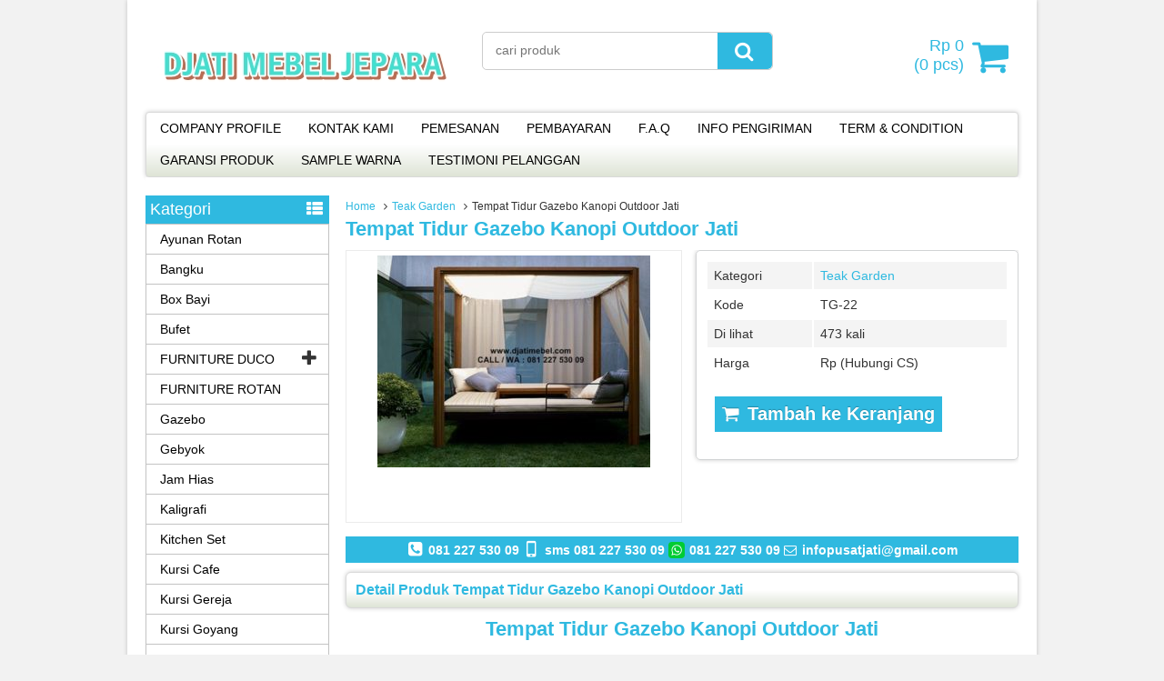

--- FILE ---
content_type: text/html; charset=UTF-8
request_url: https://djatimebel.com/tempat-tidur-gazebo-kanopi-outdoor-jati/
body_size: 10063
content:
<!DOCTYPE html>
<!--[if IE]>
<script src="https://html5shiv.googlecode.com/svn/trunk/html5.js"></script>
<![endif]-->
<head>
<meta name="msvalidate.01" content="B64BC4B48E30CA90B01930C42E5EAEAA" />
<meta name="google-site-verification" content="LVyW3Bba9ibH-R5BYJ18yIzi_-b34VjTi0M_RskJ0Sw" />
<meta charset="utf-8">
<title>Tempat Tidur Gazebo Kanopi Outdoor Jati | Djati Mebel Jepara - Djati Mebel Jepara</title>
<link rel="profile" href="https://gmpg.org/xfn/11" />
<link rel="pingback" href="https://djatimebel.com/xmlrpc.php" />
<meta name="viewport" content="width=device-width, initial-scale=1.0">
		<link rel="Shortcut Icon" href="https://djatimebel.com/wp-content/themes/WP-Niaga/images/favicon.ico" type="image/x-icon" />
		
<!-- All in One SEO Pack 3.2.9 by Michael Torbert of Semper Fi Web Design[-1,-1] -->
<meta name="description"  content="Tempat Tidur Gazebo Kanopi Outdoor Jati model set tempat tidur outdoor sangat mewah terbuat dari bahan kayu jati solid grade A dilengkapi lounger minimalis." />

<meta name="keywords"  content="tempat tidur,dipan,tempat tidur jati,tempat tidur   outdoor,ranjang,ranjang jati,ranjang outdoor,tempat   tidur lounger,dipan lounger,tempat tidur model   lounger,dipan model lounger,ranjang model lounger,jual   tempat tidur,jual ranjang,jual dipan,tempat tidur   minimalis,dipan outdoor solid,dipan outdoor gazebo,dipan   outdoor bambu,ranjang tidur bambu,dipan outdoor bambu,jual tempat tidur,tempat tidur lounger,tempat tidur minimalis,tempat tidur model lounger,tempat tidur outdoor,teak garden" />

<script type="application/ld+json" class="aioseop-schema">{"@context":"https://schema.org","@graph":[{"@type":["Person","Organization"],"@id":"https://djatimebel.com/#person","url":"https://djatimebel.com/","name":"djatimebel","sameAs":[],"image":{"@type":"ImageObject","@id":"https://djatimebel.com/#personlogo","url":"https://secure.gravatar.com/avatar/136243a1c21290abfb7c4a3521cd2599?s=96&d=mm&r=g","width":96,"height":96,"caption":"djatimebel"},"logo":{"@id":"https://djatimebel.com/#personlogo"}},{"@type":"WebSite","@id":"https://djatimebel.com/#website","url":"https://djatimebel.com/","name":"Djati Mebel Jepara","publisher":{"@id":"https://djatimebel.com/#person"}},{"@type":"WebPage","@id":"https://djatimebel.com/tempat-tidur-gazebo-kanopi-outdoor-jati/#webpage","url":"https://djatimebel.com/tempat-tidur-gazebo-kanopi-outdoor-jati/","inLanguage":"en-US","name":"Tempat Tidur Gazebo Kanopi Outdoor Jati","isPartOf":{"@id":"https://djatimebel.com/#website"},"image":{"@type":"ImageObject","@id":"https://djatimebel.com/tempat-tidur-gazebo-kanopi-outdoor-jati/#primaryimage","url":"https://djatimebel.com/wp-content/uploads/2017/11/tempat-tidur-gazebo-kanopi-outdoor-jati.jpg","width":480,"height":372,"caption":"Tempat Tidur Gazebo Kanopi Outdoor Jati"},"primaryImageOfPage":{"@id":"https://djatimebel.com/tempat-tidur-gazebo-kanopi-outdoor-jati/#primaryimage"},"datePublished":"2017-11-05T12:29:25+00:00","dateModified":"2017-11-05T12:29:25+00:00","description":"Tempat Tidur Gazebo Kanopi Outdoor Jati model set tempat tidur outdoor sangat mewah terbuat dari bahan kayu jati solid grade A dilengkapi lounger minimalis."},{"@type":"Article","@id":"https://djatimebel.com/tempat-tidur-gazebo-kanopi-outdoor-jati/#article","isPartOf":{"@id":"https://djatimebel.com/tempat-tidur-gazebo-kanopi-outdoor-jati/#webpage"},"author":{"@id":"https://djatimebel.com/author/djatimebel/#author"},"headline":"Tempat Tidur Gazebo Kanopi Outdoor Jati","datePublished":"2017-11-05T12:29:25+00:00","dateModified":"2017-11-05T12:29:25+00:00","commentCount":0,"mainEntityOfPage":{"@id":"https://djatimebel.com/tempat-tidur-gazebo-kanopi-outdoor-jati/#webpage"},"publisher":{"@id":"https://djatimebel.com/#person"},"articleSection":"Teak Garden, Dipan, dipan lounger, dipan model lounger, dipan outdoor bambu, dipan outdoor gazebo, dipan outdoor solid, jual dipan, jual ranjang, jual tempat tidur, ranjang, ranjang jati, ranjang model lounger, ranjang outdoor, ranjang tidur bambu, Tempat Tidur, tempat tidur jati, tempat tidur lounger, Tempat Tidur Minimalis, tempat tidur model lounger, tempat tidur outdoor","image":{"@type":"ImageObject","@id":"https://djatimebel.com/tempat-tidur-gazebo-kanopi-outdoor-jati/#primaryimage","url":"https://djatimebel.com/wp-content/uploads/2017/11/tempat-tidur-gazebo-kanopi-outdoor-jati.jpg","width":480,"height":372,"caption":"Tempat Tidur Gazebo Kanopi Outdoor Jati"}},{"@type":"Person","@id":"https://djatimebel.com/author/djatimebel/#author","name":"djatimebel","sameAs":[],"image":{"@type":"ImageObject","@id":"https://djatimebel.com/#personlogo","url":"https://secure.gravatar.com/avatar/136243a1c21290abfb7c4a3521cd2599?s=96&d=mm&r=g","width":96,"height":96,"caption":"djatimebel"}}]}</script>
<link rel="canonical" href="https://djatimebel.com/tempat-tidur-gazebo-kanopi-outdoor-jati/" />
<meta property="og:type" content="article" />
<meta property="og:title" content="Tempat Tidur Gazebo Kanopi Outdoor Jati | Djati Mebel Jepara" />
<meta property="og:description" content="Tempat Tidur Gazebo Kanopi Outdoor Jati model set tempat tidur outdoor sangat mewah terbuat dari bahan kayu jati solid grade A dilengkapi lounger minimalis." />
<meta property="og:url" content="https://djatimebel.com/tempat-tidur-gazebo-kanopi-outdoor-jati/" />
<meta property="og:site_name" content="Djati Mebel Jepara" />
<meta property="og:image" content="https://djatimebel.com/wp-content/plugins/all-in-one-seo-pack/images/default-user-image.png" />
<meta property="article:published_time" content="2017-11-05T12:29:25Z" />
<meta property="article:modified_time" content="2017-11-05T12:29:25Z" />
<meta property="og:image:secure_url" content="https://djatimebel.com/wp-content/plugins/all-in-one-seo-pack/images/default-user-image.png" />
<meta name="twitter:card" content="summary" />
<meta name="twitter:title" content="Tempat Tidur Gazebo Kanopi Outdoor Jati | Djati Mebel Jepara" />
<meta name="twitter:description" content="Tempat Tidur Gazebo Kanopi Outdoor Jati model set tempat tidur outdoor sangat mewah terbuat dari bahan kayu jati solid grade A dilengkapi lounger minimalis." />
<meta name="twitter:image" content="https://djatimebel.com/wp-content/plugins/all-in-one-seo-pack/images/default-user-image.png" />
			<script type="text/javascript" >
				window.ga=window.ga||function(){(ga.q=ga.q||[]).push(arguments)};ga.l=+new Date;
				ga('create', 'UA-73075696-1', 'auto');
				// Plugins
				
				ga('send', 'pageview');
			</script>
			<script async src="https://www.google-analytics.com/analytics.js"></script>
			<!-- All in One SEO Pack -->
<link rel='dns-prefetch' href='//s.w.org' />
		<script type="text/javascript">
			window._wpemojiSettings = {"baseUrl":"https:\/\/s.w.org\/images\/core\/emoji\/2.2.1\/72x72\/","ext":".png","svgUrl":"https:\/\/s.w.org\/images\/core\/emoji\/2.2.1\/svg\/","svgExt":".svg","source":{"concatemoji":"https:\/\/djatimebel.com\/wp-includes\/js\/wp-emoji-release.min.js"}};
			!function(a,b,c){function d(a){var b,c,d,e,f=String.fromCharCode;if(!k||!k.fillText)return!1;switch(k.clearRect(0,0,j.width,j.height),k.textBaseline="top",k.font="600 32px Arial",a){case"flag":return k.fillText(f(55356,56826,55356,56819),0,0),!(j.toDataURL().length<3e3)&&(k.clearRect(0,0,j.width,j.height),k.fillText(f(55356,57331,65039,8205,55356,57096),0,0),b=j.toDataURL(),k.clearRect(0,0,j.width,j.height),k.fillText(f(55356,57331,55356,57096),0,0),c=j.toDataURL(),b!==c);case"emoji4":return k.fillText(f(55357,56425,55356,57341,8205,55357,56507),0,0),d=j.toDataURL(),k.clearRect(0,0,j.width,j.height),k.fillText(f(55357,56425,55356,57341,55357,56507),0,0),e=j.toDataURL(),d!==e}return!1}function e(a){var c=b.createElement("script");c.src=a,c.defer=c.type="text/javascript",b.getElementsByTagName("head")[0].appendChild(c)}var f,g,h,i,j=b.createElement("canvas"),k=j.getContext&&j.getContext("2d");for(i=Array("flag","emoji4"),c.supports={everything:!0,everythingExceptFlag:!0},h=0;h<i.length;h++)c.supports[i[h]]=d(i[h]),c.supports.everything=c.supports.everything&&c.supports[i[h]],"flag"!==i[h]&&(c.supports.everythingExceptFlag=c.supports.everythingExceptFlag&&c.supports[i[h]]);c.supports.everythingExceptFlag=c.supports.everythingExceptFlag&&!c.supports.flag,c.DOMReady=!1,c.readyCallback=function(){c.DOMReady=!0},c.supports.everything||(g=function(){c.readyCallback()},b.addEventListener?(b.addEventListener("DOMContentLoaded",g,!1),a.addEventListener("load",g,!1)):(a.attachEvent("onload",g),b.attachEvent("onreadystatechange",function(){"complete"===b.readyState&&c.readyCallback()})),f=c.source||{},f.concatemoji?e(f.concatemoji):f.wpemoji&&f.twemoji&&(e(f.twemoji),e(f.wpemoji)))}(window,document,window._wpemojiSettings);
		</script>
		<style type="text/css">
img.wp-smiley,
img.emoji {
	display: inline !important;
	border: none !important;
	box-shadow: none !important;
	height: 1em !important;
	width: 1em !important;
	margin: 0 .07em !important;
	vertical-align: -0.1em !important;
	background: none !important;
	padding: 0 !important;
}
</style>
<link rel='stylesheet' id='sbi_styles-css'  href='https://djatimebel.com/wp-content/plugins/instagram-feed/css/sbi-styles.min.css' type='text/css' media='all' />
<link rel='stylesheet' id='vcss-css'  href='https://djatimebel.com/wp-content/themes/WP-Niaga/css/v-css.css' type='text/css' media='all' />
<link rel='stylesheet' id='style-css'  href='https://djatimebel.com/wp-content/themes/WP-Niaga/style.css' type='text/css' media='all' />
<script>if (document.location.protocol != "https:") {document.location = document.URL.replace(/^http:/i, "https:");}</script><link rel='https://api.w.org/' href='https://djatimebel.com/wp-json/' />
<link rel="EditURI" type="application/rsd+xml" title="RSD" href="https://djatimebel.com/xmlrpc.php?rsd" />
<link rel="wlwmanifest" type="application/wlwmanifest+xml" href="https://djatimebel.com/wp-includes/wlwmanifest.xml" /> 
<link rel='prev' title='Ranjang Tidur Kanopi Outdoor Jati Solid' href='https://djatimebel.com/ranjang-tidur-kanopi-outdoor-jati-solid/' />
<link rel='next' title='Kursi Sofa Boruque Louis Maroon' href='https://djatimebel.com/kursi-sofa-boruque-louis-maroon/' />
<link rel='shortlink' href='https://djatimebel.com/?p=4280' />
<link rel="alternate" type="application/json+oembed" href="https://djatimebel.com/wp-json/oembed/1.0/embed?url=https%3A%2F%2Fdjatimebel.com%2Ftempat-tidur-gazebo-kanopi-outdoor-jati%2F" />
<link rel="alternate" type="text/xml+oembed" href="https://djatimebel.com/wp-json/oembed/1.0/embed?url=https%3A%2F%2Fdjatimebel.com%2Ftempat-tidur-gazebo-kanopi-outdoor-jati%2F&#038;format=xml" />
		<script type="text/javascript">
        var templateDirectory = "https://djatimebel.com/wp-content/themes/WP-Niaga";
        var popup_act = "0";
        </script>
<style type="text/css">
body{
margin:0px auto;
padding:0px;
background-color:#F2F2F2;}
a, h1, h2, h3, h4  {color:#2FB9E0;}
.vtr-menu-icon {background-color: #2FB9E0;}
.vtr-menu  li.active > a,.vtr-menu  li.active,
.vtr-menu  li:hover > a {
	background-color: #2FB9E0;
	}
.wp-pagenavi a:hover{
	color:#FFFFFF;
	background-color:#2FB9E0;
	}
.current{color:#FFFFFF;background-color:#2FB9E0;}
.cart i.icon-basket {color:#2FB9E0;}
@media screen and (min-width: 685px) {
	.cart a{
		color:#2FB9E0;
		}
		.btn a{
	color: #FFF;
}
.btn-cart a{
	color: #fff;
	}
	.btn-cart i a{
	color: #fff;
	}

}
#marquee {
	color: #fff;
	font-weight:bold;
	background-color: #2FB9E0;
	}
#footbar{
	border-top-width: 5px;
	border-top-style: solid;
	border-top-color: #2FB9E0;
	}
.search-button {
    background-color: #2FB9E0;
	}
.sidebar-menu-icon {background-color: #2FB9E0;}
.sidebar h4{background-color: #E5E5E5;}
.sidebar .box ul li a:hover{ color: #2FB9E0; }
.wp-niaga-harga{ color:#2FB9E0; }
.btn{ background-color: #2FB9E0; }
.btn:disabled {background: #666;} 
.btn-kiri{background-color: #113cbf; }
.btn-kanan{background-color: #2FB9E0; }
.button-widget-link{color:#2FB9E0;}
.telp-number{color:#2FB9E0;}
.tombol-sms{background-color:#2FB9E0;}
.tombol-email{background-color:#113cbf;}
.vtr-title{color: #2FB9E0;}
#status li.active {	background-color:#2FB9E0;color: #fff;}
.top-header{background-color:#2FB9E0;}
.footer{background-color:#2FB9E0;}
</style>

</head>
<body data-rsssl=1>

<div id="wrap">
<div class="header">
            <div class="header-atas">
                
            </div>
                
            <div class="header-kiri">
                <a href="https://djatimebel.com" title="Djati Mebel Jepara">
<img src="https://djatimebel.com/wp-content/uploads/2021/06/djati-mebel.jpg" alt="Djati Mebel Jepara" ></a>
            </div>
            
            <div class="header-tengah">
            	<div class='search-box1'>
                          <form action='https://djatimebel.com' class='search-form' method='get' >
                            <input required class='search-text' name='s' placeholder='cari produk' type='text'/>
                            <button class='search-button' type='submit'><i class="icon-search"></i></button>
                          </form>
                </div>   
            </div>
        
            <div class="header-kanan">
		            
          <div class="cart">
				                    <a href="https://djatimebel.com/keranjang" title="keranjang belanja">
                 <i  class="icon-basket"></i> <span id="tampilHarga"></span><br/> (<span id="tampilJumlah"></span> pcs)
                  </a>
                      <div class="cart-down">
                         <div id="virtacart"><input type='hidden' name='virtacartToken' value='40c8bd02a06cf07b9440c946365ea2d5' />
<table class='table'>
<thead><tr><th>jml</th><th>Barang</th><th>Berat (Kg)</th><th>Total</th></tr></thead>
<tbody>
<tr><td colspan='4'>keranjang anda kosong</td></tr>
</tbody>
<tfoot><tr><th><span id='xtotalBarang'>0</span><input name='totalBarang' id='totalBarang' type='hidden' value='0' /></th><th>
<th>0,00<input name='totalBerat' id='totalBerat' type='hidden' value='0.00' /></th><th><span id='xtotalHarga'>Rp 0</span><input name='totalHarga' id='totalHarga' type='hidden' value='0' /></th></tr></tfoot>
</table><div id='virtacart-betul'></div><div id='virtacart-salah'></div></div>
                         <div class="btn-cart"><a class="btn pull-right" href="https://djatimebel.com/keranjang">Selesai Belanja </a>
                              </div>
                      </div>

				<span class="vtr-search-icon"><i class="icon-search pull-right"></i></span>
                          <div class='search-box'>
                          <form action='https://djatimebel.com' class='search-form' method='get' >
                            <input required class='search-text' name='s' placeholder='cari produk' type='text'/>
                            <button class='search-button' type='submit'><i class="icon-search"></i></button>
                          </form>
                        </div>
          </div>
                </div>
            
            <div class="header-bawah">
                <div class="vtr-menu-wrap">
                    <div class="vtr-menu-icon">Menu<i class="icon-th-list pull-right"></i></div>
                    <div class="menu-page-container"><ul id="menu-page" class="vtr-menu"><li id="menu-item-8" class="menu-item menu-item-type-post_type menu-item-object-page menu-item-8"><a href="https://djatimebel.com/company-profile/">COMPANY PROFILE</a></li>
<li id="menu-item-30" class="menu-item menu-item-type-post_type menu-item-object-page menu-item-30"><a href="https://djatimebel.com/kontak-kami/">KONTAK KAMI</a></li>
<li id="menu-item-22" class="menu-item menu-item-type-post_type menu-item-object-page menu-item-22"><a href="https://djatimebel.com/pemesanan/">PEMESANAN</a></li>
<li id="menu-item-25" class="menu-item menu-item-type-post_type menu-item-object-page menu-item-25"><a href="https://djatimebel.com/pembayaran/">PEMBAYARAN</a></li>
<li id="menu-item-1924" class="menu-item menu-item-type-post_type menu-item-object-page menu-item-1924"><a href="https://djatimebel.com/f-a-q/">F.A.Q</a></li>
<li id="menu-item-33" class="menu-item menu-item-type-post_type menu-item-object-page menu-item-33"><a href="https://djatimebel.com/info-pengiriman/">INFO PENGIRIMAN</a></li>
<li id="menu-item-2843" class="menu-item menu-item-type-post_type menu-item-object-page menu-item-2843"><a href="https://djatimebel.com/term-condition/">TERM &#038; CONDITION</a></li>
<li id="menu-item-37" class="menu-item menu-item-type-post_type menu-item-object-page menu-item-37"><a href="https://djatimebel.com/garansi-produk/">GARANSI PRODUK</a></li>
<li id="menu-item-43" class="menu-item menu-item-type-post_type menu-item-object-page menu-item-43"><a href="https://djatimebel.com/sample-warna/">SAMPLE WARNA</a></li>
<li id="menu-item-2772" class="menu-item menu-item-type-post_type menu-item-object-page menu-item-2772"><a href="https://djatimebel.com/testimoni-pelanggan/">TESTIMONI PELANGGAN</a></li>
</ul></div>                </div>
            </div>
</div><div class="container">
    <div class="content">    <div class="breadcrumbs"><div xmlns:v="http://rdf.data-vocabulary.org/#"><span typeof="v:Breadcrumb"><a rel="v:url" property="v:title" href="https://djatimebel.com/">Home</a></span><i class="icon-angle-right"></i><span typeof="v:Breadcrumb"><a rel="v:url" property="v:title" href="https://djatimebel.com/category/teak-garden/" title="Teak Garden">Teak Garden</a></span><i class="icon-angle-right"></i>Tempat Tidur Gazebo Kanopi Outdoor Jati</div></div>        <h1><a href="https://djatimebel.com/tempat-tidur-gazebo-kanopi-outdoor-jati/" title="Tempat Tidur Gazebo Kanopi Outdoor Jati">Tempat Tidur Gazebo Kanopi Outdoor Jati</a></h1>
    <div class="wp-niaga">
            <div class="wp-niaga-left">
                <div class="photo">
                                         <div class="photo-frame">
                              					<a href="https://djatimebel.com/wp-content/uploads/2017/11/tempat-tidur-gazebo-kanopi-outdoor-jati.jpg" class="test-popup-link" data-title="Tempat Tidur Gazebo Kanopi Outdoor Jati">
					<img src="https://djatimebel.com/wp-content/uploads/2017/11/tempat-tidur-gazebo-kanopi-outdoor-jati-300x233.jpg" alt="Tempat Tidur Gazebo Kanopi Outdoor Jati" width="300" height="233" /></a>
			                            <div class="photo-slider"><ul id="small-slider" class="content-small">
	</ul>
</div>
                      </div>   
                </div>
            </div>
            <div class="wp-niaga-right">
                <table class="vtr-table">
    		<tr>
            <td>Kategori</td><td><a href="https://djatimebel.com/category/teak-garden/" >Teak Garden</a> </td>
            </tr>     
            
      		      
			      		<tr>
      		<td>Kode</td><td>TG-22</td>
            </tr>
             
            
      		<tr>
      		<td>Di lihat</td><td>473 kali</td>
            </tr>  
            
                        
      
      
      
 			    
  
      
			  
    
																					           
      
      		<tr>
      			<td>Harga </td><td>Rp (Hubungi CS) <span class="coret"></span></td>
            </tr>
			  
</table>
                			<form method="post" action="https://djatimebel.com/tempat-tidur-gazebo-kanopi-outdoor-jati/" class="virtacart">
			<input type="hidden" name="virtacartToken" value="40c8bd02a06cf07b9440c946365ea2d5" />
			<input type="hidden" id="kode" value="4280" />
			<input type="hidden" id="virtarich-item-id" name="virtarich-item-id" value="4280" />
			<input type="hidden" id="virtarich-item-name" name="virtarich-item-name" value="Tempat Tidur Gazebo Kanopi Outdoor Jati" />
			<input type="hidden" id="virtarich-item-pilihan" name="virtarich-item-pilihan" value="" />
				  				  <input type="hidden" name="virtarich-item-price" id="virtarich-item-price" value="" />
				              
                         
            <input type="hidden" name="virtarich-item-berat-kg" value="" />
			<input type="hidden" name="virtarich-item-berat" value="" />
            			<input type="hidden" name="virtarich-item-url" value="https://djatimebel.com/tempat-tidur-gazebo-kanopi-outdoor-jati/" />
			<input type="hidden" name="virtarich-item-qty" value="1" />
						<button type="submit"  name="virtarich-button" value="add to cart" class="btn btn-single" > <i class="icon-basket"></i> Tambah ke Keranjang </button>
			</form>	
		                                  
            </div>
    </div>
    <div class="top-header">	    <i class="icon-phone-squared"></i> 081 227 530 09     <i class="icon-mobile"></i> sms 081 227 530 09     <i class="icon-whatsapp"></i> 081 227 530 09      
     <i class="icon-mail"></i> infopusatjati@gmail.com     </div>
    

    <div class="vtr-title"><h2>Detail Produk Tempat Tidur Gazebo Kanopi Outdoor Jati</h2></div>
    <div class="post"><h1 style="text-align: center;">Tempat Tidur Gazebo Kanopi Outdoor Jati</h1>
<div id="attachment_4289" style="width: 490px" class="wp-caption aligncenter"><a href="https://djatimebel.com/wp-content/uploads/2017/11/tempat-tidur-gazebo-kanopi-outdoor-jati.jpg"><img class="size-full wp-image-4289" src="https://djatimebel.com/wp-content/uploads/2017/11/tempat-tidur-gazebo-kanopi-outdoor-jati.jpg" alt="Tempat Tidur Gazebo Kanopi Outdoor Jati" width="480" height="372" srcset="https://djatimebel.com/wp-content/uploads/2017/11/tempat-tidur-gazebo-kanopi-outdoor-jati.jpg 480w, https://djatimebel.com/wp-content/uploads/2017/11/tempat-tidur-gazebo-kanopi-outdoor-jati-300x233.jpg 300w" sizes="(max-width: 480px) 100vw, 480px" /></a><p class="wp-caption-text">Tempat Tidur Gazebo Kanopi Outdoor Jati</p></div>
<p><a href="https://djatimebel.com/ranjang-tidur-kanopi-outdoor-jati-solid/" target="_blank">Tempat Tidur Gazebo Kanopi Outdoor Jati</a> adalah salah satu produk mebel atau tempat yang digunakan sebagai tempat tidur atau tempat beristirahat. sepanjang sejarah, Ranjang atau <em>tempat tidur</em> telah berkembang dari jenis yang sederhana, namun seiring berjalannya waktu model <span style="text-decoration: underline;">ranjang</span>, <span style="text-decoration: underline;">dipan</span> atau <span style="text-decoration: underline;">tempat tidur</span> yang ditambahkan kasur untuk kenyamanan dalam beristirahat ini memiliki model yang sangat banyak dari jenis tempat tidur minimalis, tempat tidur ukiran dan model dan jenis yang lainnya. Model <em>tempat tidur kanopi</em> <a href="https://djatimebel.com/category/teak-garden/" target="_blank">outdoor</a> merupakan tempat tidur yang dibuat oleh pengrajin mebel Jepara kami dengan menggunakan bahan utama kayu adalah jenis kayu jati perhutani grade A yang berkualitas sehingga menghasilkan produk tempat tidur berkualitas yang bertahan dalam jangka waktu berpuluh tahun lama sekitar 20 tahun lebih. <span style="text-decoration: underline;">Tempat tidur kanopi outdoor</span> ini sangat pas sekali untuk anda taruh ditaman rumah sehingga memberikan kesan yang mewah,klasik dan menjadikan tidur anda lebih nyaman dan nyenyak. Untuk tempat tidur model outdoor kami sendiri memberikan beberapa macam ukuran dari ukuran no 1 ( 180cm x 200cm, no 2 ( 160cm x 200cm ) dan no 3 ( 120cm x 200cm) atau anda bisa memesan dengan ukuran lain sesuai keinginan anda.</p>
<h2>Spesifikasi Tempat Tidur Gazebo Kanopi Outdoor Jati</h2>
<ul>
<li>Nama produk : <strong>Tempat Tidur Gazebo Kanopi Outdoor Jati</strong></li>
<li>Kode produk : TG-22</li>
<li>Bahan baku : kayu jati perhutani solid</li>
<li>Ukuran : custom ukuran</li>
<li>Finishing : teak NC</li>
<li>Lama produksi : 3 minggu</li>
<li>Pengiriman : via cargo</li>
<li>Packing : single face</li>
</ul>
<h3>Cara Pemesanan Tempat Tidur Gazebo Kanopi Outdoor Jati</h3>
<p>1. Pembelian secara online<br />
Dimana pembeli dapat langsung menghubungi kontak kami, jika cocok dengan produk bisa transfer ke nomor rekening bank kami.<br />
2. Pembelian secara offline<br />
Bagi anda yang kurang percaya dengan kami via online, anda bisa langsung datang ke kota jepara dan melakukan pembelian di tempat kami. Anda juga dapat melihat langsung proses produksi kami dan selanjutnya transaksi dapat dilakukan digudang tempat kami produksi.</p>
<p>Note :<br />
Anda tidak menemukan produk <a href="https://djatimebel.com" target="_blank">Furniture Jepara</a> yang anda cari ? ( yang tidak ada dikatalog website kami ) atau anda mempunyai gambar mebel dengan model lain ? sebagai pemberitahuan, Kami juga menerima pesanan produk mebel dengan model lain sesuai permintaan anda. Kirimkan gambar model produk yang sesuai dengan keinginan anda tersebut ke kontak kami dan akan kami respon secepat mungkin untuk mendapatkan harga dari produk tersebut.</p>
    <div class="tags">tags: <a href="https://djatimebel.com/tag/dipan/" rel="tag">Dipan</a>, <a href="https://djatimebel.com/tag/dipan-lounger/" rel="tag">dipan lounger</a>, <a href="https://djatimebel.com/tag/dipan-model-lounger/" rel="tag">dipan model lounger</a>, <a href="https://djatimebel.com/tag/dipan-outdoor-bambu/" rel="tag">dipan outdoor bambu</a>, <a href="https://djatimebel.com/tag/dipan-outdoor-gazebo/" rel="tag">dipan outdoor gazebo</a>, <a href="https://djatimebel.com/tag/dipan-outdoor-solid/" rel="tag">dipan outdoor solid</a>, <a href="https://djatimebel.com/tag/jual-dipan/" rel="tag">jual dipan</a>, <a href="https://djatimebel.com/tag/jual-ranjang/" rel="tag">jual ranjang</a>, <a href="https://djatimebel.com/tag/jual-tempat-tidur/" rel="tag">jual tempat tidur</a>, <a href="https://djatimebel.com/tag/ranjang/" rel="tag">ranjang</a>, <a href="https://djatimebel.com/tag/ranjang-jati/" rel="tag">ranjang jati</a>, <a href="https://djatimebel.com/tag/ranjang-model-lounger/" rel="tag">ranjang model lounger</a>, <a href="https://djatimebel.com/tag/ranjang-outdoor/" rel="tag">ranjang outdoor</a>, <a href="https://djatimebel.com/tag/ranjang-tidur-bambu/" rel="tag">ranjang tidur bambu</a>, <a href="https://djatimebel.com/tag/tempat-tidur/" rel="tag">Tempat Tidur</a>, <a href="https://djatimebel.com/tag/tempat-tidur-jati/" rel="tag">tempat tidur jati</a>, <a href="https://djatimebel.com/tag/tempat-tidur-lounger/" rel="tag">tempat tidur lounger</a>, <a href="https://djatimebel.com/tag/tempat-tidur-minimalis/" rel="tag">Tempat Tidur Minimalis</a>, <a href="https://djatimebel.com/tag/tempat-tidur-model-lounger/" rel="tag">tempat tidur model lounger</a>, <a href="https://djatimebel.com/tag/tempat-tidur-outdoor/" rel="tag">tempat tidur outdoor</a></div>
    </div>
        <div class="vtr-title"><h3>Produk lain <a href="https://djatimebel.com/category/teak-garden/" >Teak Garden</a></h3></div>
    <div class="vtr-row"><div class="wp-niaga-thumb"> 
        <div class="wp-niaga-gambar-center">
        	<div class="wp-niaga-gambar"><a href="https://djatimebel.com/kursi-taman-jati-model-garden/" title="Kursi Taman Jati Model Garden">			<img class="lazy" src="https://djatimebel.com/wp-content/themes/WP-Niaga/images/asli.png" data-original="https://djatimebel.com/wp-content/uploads/2016/04/kursi-taman-jati-126x149.jpg" alt="Kursi Taman Jati Model Garden" width="126" height="149"/>
			</a></div>
        </div>
        <div class="wp-niaga-title"><h2><a href="https://djatimebel.com/kursi-taman-jati-model-garden/" title="Kursi Taman Jati Model Garden">Kursi Taman Jati Model Garden</a></h2></div>
        <div class="wp-niaga-harga">Rp (Hubungi CS) <span class="coret"></span></div>
        						  <div class="tombol">
						  <a class="btn btn-kiri" href="https://djatimebel.com/kursi-taman-jati-model-garden/" ><i class="icon-info-circled"></i>Detail</a>
						  <a class="popup-modal btn btn-kanan" href="#vtr-beli-1269"><i class="icon-basket"></i>Beli</a>
						  </div>
				  			<!--start modal popup-->
			<div class="vtr-popup mfp-hide" id="vtr-beli-1269">
				<a class="vtr-popup-close" href="#"><i class="icon-cancel"></i></a>
				<div class="telp"><span class="telp-number">Order Sekarang &raquo; SMS : 081 227 530 09</span><br/>
				ketik : Kode - Nama barang - Nama dan alamat pengiriman </div>
				<table class="vtr-table" >
										<tr><td >Kode</td><td>B-DM-05</td></tr>
					 
					<tr><td >Nama Barang</td><td>Kursi Taman Jati Model Garden</td></tr> 
					<tr><td>Harga </td><td>Rp (Hubungi CS) <span class="coret"></span></td></tr>
					 
				</table>
				<a class="btn pull-right" href="https://djatimebel.com/kursi-taman-jati-model-garden/" title="Kursi Taman Jati Model Garden">Lihat Detail <i class="icon-right-open pull-right"></i></a>
                <div style="clear: both"></div>

			</div>
			<!--end modal popup-->
</div><div class="wp-niaga-thumb"> 
        <div class="wp-niaga-gambar-center">
        	<div class="wp-niaga-gambar"><a href="https://djatimebel.com/kursi-kebun-model-tanganan/" title="Kursi Kebun Model Tanganan">			<img class="lazy" src="https://djatimebel.com/wp-content/themes/WP-Niaga/images/asli.png" data-original="https://djatimebel.com/wp-content/uploads/2016/04/kursi-lipat-140x149.jpg" alt="Kursi Kebun Model Tanganan" width="140" height="149"/>
			</a></div>
        </div>
        <div class="wp-niaga-title"><h2><a href="https://djatimebel.com/kursi-kebun-model-tanganan/" title="Kursi Kebun Model Tanganan">Kursi Kebun Model Tanganan</a></h2></div>
        <div class="wp-niaga-harga">Rp (Hubungi CS) <span class="coret"></span></div>
        						  <div class="tombol">
						  <a class="btn btn-kiri" href="https://djatimebel.com/kursi-kebun-model-tanganan/" ><i class="icon-info-circled"></i>Detail</a>
						  <a class="popup-modal btn btn-kanan" href="#vtr-beli-1273"><i class="icon-basket"></i>Beli</a>
						  </div>
				  			<!--start modal popup-->
			<div class="vtr-popup mfp-hide" id="vtr-beli-1273">
				<a class="vtr-popup-close" href="#"><i class="icon-cancel"></i></a>
				<div class="telp"><span class="telp-number">Order Sekarang &raquo; SMS : 081 227 530 09</span><br/>
				ketik : Kode - Nama barang - Nama dan alamat pengiriman </div>
				<table class="vtr-table" >
										<tr><td >Kode</td><td>B-DM-05</td></tr>
					 
					<tr><td >Nama Barang</td><td>Kursi Kebun Model Tanganan</td></tr> 
					<tr><td>Harga </td><td>Rp (Hubungi CS) <span class="coret"></span></td></tr>
					 
				</table>
				<a class="btn pull-right" href="https://djatimebel.com/kursi-kebun-model-tanganan/" title="Kursi Kebun Model Tanganan">Lihat Detail <i class="icon-right-open pull-right"></i></a>
                <div style="clear: both"></div>

			</div>
			<!--end modal popup-->
</div><div class="wp-niaga-thumb"> 
        <div class="wp-niaga-gambar-center">
        	<div class="wp-niaga-gambar"><a href="https://djatimebel.com/kursi-meja-makan-untuk-cafe-harga-murah/" title="Kursi Meja Makan Untuk Cafe Harga Murah">			<img class="lazy" src="https://djatimebel.com/wp-content/themes/WP-Niaga/images/asli.png" data-original="https://djatimebel.com/wp-content/uploads/2016/06/Kursi-Meja-Makan-Untuk-Cafe-Harga-Murah-149x104.jpg" alt="Kursi Meja Makan Untuk Cafe Harga Murah" width="149" height="104"/>
			</a></div>
        </div>
        <div class="wp-niaga-title"><h2><a href="https://djatimebel.com/kursi-meja-makan-untuk-cafe-harga-murah/" title="Kursi Meja Makan Untuk Cafe Harga Murah">Kursi Meja Makan Untuk Cafe Harga Murah</a></h2></div>
        <div class="wp-niaga-harga">Rp 1.800.000 <span class="coret"></span></div>
        						  <div class="tombol">
						  <a class="btn btn-kiri" href="https://djatimebel.com/kursi-meja-makan-untuk-cafe-harga-murah/" ><i class="icon-info-circled"></i>Detail</a>
						  <a class="popup-modal btn btn-kanan" href="#vtr-beli-1565"><i class="icon-basket"></i>Beli</a>
						  </div>
				  			<!--start modal popup-->
			<div class="vtr-popup mfp-hide" id="vtr-beli-1565">
				<a class="vtr-popup-close" href="#"><i class="icon-cancel"></i></a>
				<div class="telp"><span class="telp-number">Order Sekarang &raquo; SMS : 081 227 530 09</span><br/>
				ketik : Kode - Nama barang - Nama dan alamat pengiriman </div>
				<table class="vtr-table" >
										<tr><td >Kode</td><td>TG-09</td></tr>
					 
					<tr><td >Nama Barang</td><td>Kursi Meja Makan Untuk Cafe Harga Murah</td></tr> 
					<tr><td>Harga </td><td>Rp 1.800.000 <span class="coret"></span></td></tr>
					 
				</table>
				<a class="btn pull-right" href="https://djatimebel.com/kursi-meja-makan-untuk-cafe-harga-murah/" title="Kursi Meja Makan Untuk Cafe Harga Murah">Lihat Detail <i class="icon-right-open pull-right"></i></a>
                <div style="clear: both"></div>

			</div>
			<!--end modal popup-->
</div><div class="wp-niaga-thumb"> 
<div class="label-best"></div>
		        <div class="wp-niaga-gambar-center">
        	<div class="wp-niaga-gambar"><a href="https://djatimebel.com/meja-payung-kayu-jati/" title="Meja Payung Kayu Jati">			<img class="lazy" src="https://djatimebel.com/wp-content/themes/WP-Niaga/images/asli.png" data-original="https://djatimebel.com/wp-content/uploads/2016/02/12717820_183068692060321_-89x149.jpg" alt="Meja Payung Kayu Jati" width="89" height="149"/>
			</a></div>
        </div>
        <div class="wp-niaga-title"><h2><a href="https://djatimebel.com/meja-payung-kayu-jati/" title="Meja Payung Kayu Jati">Meja Payung Kayu Jati</a></h2></div>
        <div class="wp-niaga-harga">Rp 3.000.000 <span class="coret"></span></div>
        						  <div class="tombol">
						  <a class="btn btn-kiri" href="https://djatimebel.com/meja-payung-kayu-jati/" ><i class="icon-info-circled"></i>Detail</a>
						  <a class="popup-modal btn btn-kanan" href="#vtr-beli-734"><i class="icon-basket"></i>Beli</a>
						  </div>
				  			<!--start modal popup-->
			<div class="vtr-popup mfp-hide" id="vtr-beli-734">
				<a class="vtr-popup-close" href="#"><i class="icon-cancel"></i></a>
				<div class="telp"><span class="telp-number">Order Sekarang &raquo; SMS : 081 227 530 09</span><br/>
				ketik : Kode - Nama barang - Nama dan alamat pengiriman </div>
				<table class="vtr-table" >
										<tr><td >Kode</td><td>TG-03</td></tr>
					 
					<tr><td >Nama Barang</td><td>Meja Payung Kayu Jati</td></tr> 
					<tr><td>Harga </td><td>Rp 3.000.000 <span class="coret"></span></td></tr>
					 
				</table>
				<a class="btn pull-right" href="https://djatimebel.com/meja-payung-kayu-jati/" title="Meja Payung Kayu Jati">Lihat Detail <i class="icon-right-open pull-right"></i></a>
                <div style="clear: both"></div>

			</div>
			<!--end modal popup-->
</div><div class="wp-niaga-thumb"> 
        <div class="wp-niaga-gambar-center">
        	<div class="wp-niaga-gambar"><a href="https://djatimebel.com/gantungan-akar-kayu-trembesi-mewah/" title="Gantungan Akar Kayu Trembesi Mewah">			<img class="lazy" src="https://djatimebel.com/wp-content/themes/WP-Niaga/images/asli.png" data-original="https://djatimebel.com/wp-content/uploads/2017/04/gantungan-akar-kayu-trembesi-mewah-149x149.jpg" alt="Gantungan Akar Kayu Trembesi Mewah" width="149" height="149"/>
			</a></div>
        </div>
        <div class="wp-niaga-title"><h2><a href="https://djatimebel.com/gantungan-akar-kayu-trembesi-mewah/" title="Gantungan Akar Kayu Trembesi Mewah">Gantungan Akar Kayu Trembesi Mewah</a></h2></div>
        <div class="wp-niaga-harga">Rp (Hubungi CS) <span class="coret"></span></div>
        						  <div class="tombol">
						  <a class="btn btn-kiri" href="https://djatimebel.com/gantungan-akar-kayu-trembesi-mewah/" ><i class="icon-info-circled"></i>Detail</a>
						  <a class="popup-modal btn btn-kanan" href="#vtr-beli-3541"><i class="icon-basket"></i>Beli</a>
						  </div>
				  			<!--start modal popup-->
			<div class="vtr-popup mfp-hide" id="vtr-beli-3541">
				<a class="vtr-popup-close" href="#"><i class="icon-cancel"></i></a>
				<div class="telp"><span class="telp-number">Order Sekarang &raquo; SMS : 081 227 530 09</span><br/>
				ketik : Kode - Nama barang - Nama dan alamat pengiriman </div>
				<table class="vtr-table" >
										<tr><td >Kode</td><td>TG-14</td></tr>
					 
					<tr><td >Nama Barang</td><td>Gantungan Akar Kayu Trembesi Mewah</td></tr> 
					<tr><td>Harga </td><td>Rp (Hubungi CS) <span class="coret"></span></td></tr>
					 
				</table>
				<a class="btn pull-right" href="https://djatimebel.com/gantungan-akar-kayu-trembesi-mewah/" title="Gantungan Akar Kayu Trembesi Mewah">Lihat Detail <i class="icon-right-open pull-right"></i></a>
                <div style="clear: both"></div>

			</div>
			<!--end modal popup-->
</div><div class="wp-niaga-thumb"> 
        <div class="wp-niaga-gambar-center">
        	<div class="wp-niaga-gambar"><a href="https://djatimebel.com/meja-cafe-lipat-payung-jati-terbaru/" title="Meja Cafe Lipat Payung Jati Terbaru">			<img class="lazy" src="https://djatimebel.com/wp-content/themes/WP-Niaga/images/asli.png" data-original="https://djatimebel.com/wp-content/uploads/2016/08/Kursi-Magic-Lipat-Model-Payung-Jati-149x149.jpg" alt="Meja Cafe Lipat Payung Jati Terbaru" width="149" height="149"/>
			</a></div>
        </div>
        <div class="wp-niaga-title"><h2><a href="https://djatimebel.com/meja-cafe-lipat-payung-jati-terbaru/" title="Meja Cafe Lipat Payung Jati Terbaru">Meja Cafe Lipat Payung Jati Terbaru</a></h2></div>
        <div class="wp-niaga-harga">Rp 3.000.000 <span class="coret"></span></div>
        						  <div class="tombol">
						  <a class="btn btn-kiri" href="https://djatimebel.com/meja-cafe-lipat-payung-jati-terbaru/" ><i class="icon-info-circled"></i>Detail</a>
						  <a class="popup-modal btn btn-kanan" href="#vtr-beli-1687"><i class="icon-basket"></i>Beli</a>
						  </div>
				  			<!--start modal popup-->
			<div class="vtr-popup mfp-hide" id="vtr-beli-1687">
				<a class="vtr-popup-close" href="#"><i class="icon-cancel"></i></a>
				<div class="telp"><span class="telp-number">Order Sekarang &raquo; SMS : 081 227 530 09</span><br/>
				ketik : Kode - Nama barang - Nama dan alamat pengiriman </div>
				<table class="vtr-table" >
										<tr><td >Kode</td><td>TG-11</td></tr>
					 
					<tr><td >Nama Barang</td><td>Meja Cafe Lipat Payung Jati Terbaru</td></tr> 
					<tr><td>Harga </td><td>Rp 3.000.000 <span class="coret"></span></td></tr>
					 
				</table>
				<a class="btn pull-right" href="https://djatimebel.com/meja-cafe-lipat-payung-jati-terbaru/" title="Meja Cafe Lipat Payung Jati Terbaru">Lihat Detail <i class="icon-right-open pull-right"></i></a>
                <div style="clear: both"></div>

			</div>
			<!--end modal popup-->
</div><div class="wp-niaga-thumb"> 
        <div class="wp-niaga-gambar-center">
        	<div class="wp-niaga-gambar"><a href="https://djatimebel.com/kursi-meja-cafe-santai-multifungsi/" title="Kursi Meja Cafe Santai Multifungsi">			<img class="lazy" src="https://djatimebel.com/wp-content/themes/WP-Niaga/images/asli.png" data-original="https://djatimebel.com/wp-content/uploads/2016/06/Kursi-Meja-Cafe-Santai-Multifungsi-149x112.jpg" alt="Kursi Meja Cafe Santai Multifungsi" width="149" height="112"/>
			</a></div>
        </div>
        <div class="wp-niaga-title"><h2><a href="https://djatimebel.com/kursi-meja-cafe-santai-multifungsi/" title="Kursi Meja Cafe Santai Multifungsi">Kursi Meja Cafe Santai Multifungsi</a></h2></div>
        <div class="wp-niaga-harga">Rp (Hubungi CS) <span class="coret"></span></div>
        						  <div class="tombol">
						  <a class="btn btn-kiri" href="https://djatimebel.com/kursi-meja-cafe-santai-multifungsi/" ><i class="icon-info-circled"></i>Detail</a>
						  <a class="popup-modal btn btn-kanan" href="#vtr-beli-1562"><i class="icon-basket"></i>Beli</a>
						  </div>
				  			<!--start modal popup-->
			<div class="vtr-popup mfp-hide" id="vtr-beli-1562">
				<a class="vtr-popup-close" href="#"><i class="icon-cancel"></i></a>
				<div class="telp"><span class="telp-number">Order Sekarang &raquo; SMS : 081 227 530 09</span><br/>
				ketik : Kode - Nama barang - Nama dan alamat pengiriman </div>
				<table class="vtr-table" >
										<tr><td >Kode</td><td>TG-08</td></tr>
					 
					<tr><td >Nama Barang</td><td>Kursi Meja Cafe Santai Multifungsi</td></tr> 
					<tr><td>Harga </td><td>Rp (Hubungi CS) <span class="coret"></span></td></tr>
					 
				</table>
				<a class="btn pull-right" href="https://djatimebel.com/kursi-meja-cafe-santai-multifungsi/" title="Kursi Meja Cafe Santai Multifungsi">Lihat Detail <i class="icon-right-open pull-right"></i></a>
                <div style="clear: both"></div>

			</div>
			<!--end modal popup-->
</div><div class="wp-niaga-thumb"> 
<div class="label-best"></div>
		        <div class="wp-niaga-gambar-center">
        	<div class="wp-niaga-gambar"><a href="https://djatimebel.com/kursi-magic-jati-mewah/" title="Kursi Magic Jati Mewah">			<img class="lazy" src="https://djatimebel.com/wp-content/themes/WP-Niaga/images/asli.png" data-original="https://djatimebel.com/wp-content/uploads/2016/02/kursi-lipat-meja-149x112.jpg" alt="Kursi Magic Jati Mewah" width="149" height="112"/>
			</a></div>
        </div>
        <div class="wp-niaga-title"><h2><a href="https://djatimebel.com/kursi-magic-jati-mewah/" title="Kursi Magic Jati Mewah">Kursi Magic Jati Mewah</a></h2></div>
        <div class="wp-niaga-harga">Rp 1.700.000 <span class="coret"></span></div>
        						  <div class="tombol">
						  <a class="btn btn-kiri" href="https://djatimebel.com/kursi-magic-jati-mewah/" ><i class="icon-info-circled"></i>Detail</a>
						  <a class="popup-modal btn btn-kanan" href="#vtr-beli-855"><i class="icon-basket"></i>Beli</a>
						  </div>
				  			<!--start modal popup-->
			<div class="vtr-popup mfp-hide" id="vtr-beli-855">
				<a class="vtr-popup-close" href="#"><i class="icon-cancel"></i></a>
				<div class="telp"><span class="telp-number">Order Sekarang &raquo; SMS : 081 227 530 09</span><br/>
				ketik : Kode - Nama barang - Nama dan alamat pengiriman </div>
				<table class="vtr-table" >
										<tr><td >Kode</td><td>TG-07</td></tr>
					 
					<tr><td >Nama Barang</td><td>Kursi Magic Jati Mewah</td></tr> 
					<tr><td>Harga </td><td>Rp 1.700.000 <span class="coret"></span></td></tr>
					 
				</table>
				<a class="btn pull-right" href="https://djatimebel.com/kursi-magic-jati-mewah/" title="Kursi Magic Jati Mewah">Lihat Detail <i class="icon-right-open pull-right"></i></a>
                <div style="clear: both"></div>

			</div>
			<!--end modal popup-->
</div></div>
        </div>
	<div class="sidebar"><div class="sapi"></div>
<div class="sidebar-menu">
<div class="sidebar-menu-icon">Kategori <i class="icon-th-list pull-right"></i></div>
 <div class="sidebar-mobile-menu">
	<div class="menu-kategori-container"><ul id="menu-kategori" class="vtr-sidebar-menu"><li id="menu-item-4553" class="menu-item menu-item-type-taxonomy menu-item-object-category menu-item-4553"><a href="https://djatimebel.com/category/ayunan-rotan/">Ayunan Rotan</a></li>
<li id="menu-item-4554" class="menu-item menu-item-type-taxonomy menu-item-object-category menu-item-4554"><a href="https://djatimebel.com/category/bangku/">Bangku</a></li>
<li id="menu-item-4555" class="menu-item menu-item-type-taxonomy menu-item-object-category menu-item-4555"><a href="https://djatimebel.com/category/box-bayi/">Box Bayi</a></li>
<li id="menu-item-4556" class="menu-item menu-item-type-taxonomy menu-item-object-category menu-item-4556"><a href="https://djatimebel.com/category/bufet/">Bufet</a></li>
<li id="menu-item-4558" class="menu-item menu-item-type-taxonomy menu-item-object-category menu-item-has-children menu-item-4558"><a href="https://djatimebel.com/category/furniture-duco/">FURNITURE DUCO</a>
<ul class="sub-menu">
	<li id="menu-item-4557" class="menu-item menu-item-type-taxonomy menu-item-object-category menu-item-4557"><a href="https://djatimebel.com/category/bufet-duco/">Bufet Duco</a></li>
</ul>
</li>
<li id="menu-item-4559" class="menu-item menu-item-type-taxonomy menu-item-object-category menu-item-4559"><a href="https://djatimebel.com/category/furniture-rotan/">FURNITURE ROTAN</a></li>
<li id="menu-item-4560" class="menu-item menu-item-type-taxonomy menu-item-object-category menu-item-4560"><a href="https://djatimebel.com/category/gazebo/">Gazebo</a></li>
<li id="menu-item-4561" class="menu-item menu-item-type-taxonomy menu-item-object-category menu-item-4561"><a href="https://djatimebel.com/category/gebyok/">Gebyok</a></li>
<li id="menu-item-4562" class="menu-item menu-item-type-taxonomy menu-item-object-category menu-item-4562"><a href="https://djatimebel.com/category/jam-hias/">Jam Hias</a></li>
<li id="menu-item-4563" class="menu-item menu-item-type-taxonomy menu-item-object-category menu-item-4563"><a href="https://djatimebel.com/category/kaligrafi/">Kaligrafi</a></li>
<li id="menu-item-4564" class="menu-item menu-item-type-taxonomy menu-item-object-category menu-item-4564"><a href="https://djatimebel.com/category/kitchen-set/">Kitchen Set</a></li>
<li id="menu-item-4565" class="menu-item menu-item-type-taxonomy menu-item-object-category menu-item-4565"><a href="https://djatimebel.com/category/kursi-cafe/">Kursi Cafe</a></li>
<li id="menu-item-4566" class="menu-item menu-item-type-taxonomy menu-item-object-category menu-item-4566"><a href="https://djatimebel.com/category/kursi-gereja/">Kursi Gereja</a></li>
<li id="menu-item-4567" class="menu-item menu-item-type-taxonomy menu-item-object-category menu-item-4567"><a href="https://djatimebel.com/category/kursi-goyang/">Kursi Goyang</a></li>
<li id="menu-item-4568" class="menu-item menu-item-type-taxonomy menu-item-object-category menu-item-4568"><a href="https://djatimebel.com/category/kursi-makan/">Kursi Makan</a></li>
<li id="menu-item-4569" class="menu-item menu-item-type-taxonomy menu-item-object-category menu-item-4569"><a href="https://djatimebel.com/category/kursi-sofa/">Kursi Sofa</a></li>
<li id="menu-item-4570" class="menu-item menu-item-type-taxonomy menu-item-object-category menu-item-4570"><a href="https://djatimebel.com/category/kursi-tamu/">Kursi Tamu</a></li>
<li id="menu-item-4571" class="menu-item menu-item-type-taxonomy menu-item-object-category menu-item-4571"><a href="https://djatimebel.com/category/kursi-teras/">Kursi Teras</a></li>
<li id="menu-item-4572" class="menu-item menu-item-type-taxonomy menu-item-object-category menu-item-4572"><a href="https://djatimebel.com/category/lemari-bawah-tangga/">Lemari Bawah Tangga</a></li>
<li id="menu-item-4573" class="menu-item menu-item-type-taxonomy menu-item-object-category menu-item-4573"><a href="https://djatimebel.com/category/lemari-pajang/">Lemari Pajang</a></li>
<li id="menu-item-4574" class="menu-item menu-item-type-taxonomy menu-item-object-category menu-item-4574"><a href="https://djatimebel.com/category/lemari-pakaian/">Lemari Pakaian</a></li>
<li id="menu-item-4575" class="menu-item menu-item-type-taxonomy menu-item-object-category menu-item-4575"><a href="https://djatimebel.com/category/lemari-pakaian-duco/">Lemari Pakaian Duco</a></li>
<li id="menu-item-4576" class="menu-item menu-item-type-taxonomy menu-item-object-category menu-item-4576"><a href="https://djatimebel.com/category/meja-belajar/">Meja Belajar</a></li>
<li id="menu-item-4577" class="menu-item menu-item-type-taxonomy menu-item-object-category menu-item-4577"><a href="https://djatimebel.com/category/meja-kantor/">Meja Kantor</a></li>
<li id="menu-item-4578" class="menu-item menu-item-type-taxonomy menu-item-object-category menu-item-4578"><a href="https://djatimebel.com/category/meja-konsul/">Meja Konsul</a></li>
<li id="menu-item-4579" class="menu-item menu-item-type-taxonomy menu-item-object-category menu-item-4579"><a href="https://djatimebel.com/category/meja-makan-duco/">Meja Makan Duco</a></li>
<li id="menu-item-4580" class="menu-item menu-item-type-taxonomy menu-item-object-category menu-item-4580"><a href="https://djatimebel.com/category/meja-rias/">Meja Rias</a></li>
<li id="menu-item-4581" class="menu-item menu-item-type-taxonomy menu-item-object-category menu-item-4581"><a href="https://djatimebel.com/category/mimbar-masjid/">Mimbar Masjid</a></li>
<li id="menu-item-4582" class="menu-item menu-item-type-taxonomy menu-item-object-category menu-item-4582"><a href="https://djatimebel.com/category/nakas-drawer/">Nakas Drawer</a></li>
<li id="menu-item-4583" class="menu-item menu-item-type-taxonomy menu-item-object-category menu-item-4583"><a href="https://djatimebel.com/category/pigura-cermin/">Pigura Cermin</a></li>
<li id="menu-item-4584" class="menu-item menu-item-type-taxonomy menu-item-object-category menu-item-4584"><a href="https://djatimebel.com/category/pintu-rumah/">Pintu Rumah</a></li>
<li id="menu-item-4585" class="menu-item menu-item-type-taxonomy menu-item-object-category menu-item-4585"><a href="https://djatimebel.com/category/rak-buku/">Rak Buku</a></li>
<li id="menu-item-4586" class="menu-item menu-item-type-taxonomy menu-item-object-category menu-item-4586"><a href="https://djatimebel.com/category/set-kamar-tidur/">Set Kamar Tidur</a></li>
<li id="menu-item-4587" class="menu-item menu-item-type-taxonomy menu-item-object-category menu-item-4587"><a href="https://djatimebel.com/category/sketsel/">Sketsel</a></li>
<li id="menu-item-4588" class="menu-item menu-item-type-taxonomy menu-item-object-category menu-item-4588"><a href="https://djatimebel.com/category/sofa/">Sofa</a></li>
<li id="menu-item-4589" class="menu-item menu-item-type-taxonomy menu-item-object-category menu-item-4589"><a href="https://djatimebel.com/category/sofa-ruang-tamu-klasik/">SOFA RUANG TAMU KLASIK</a></li>
<li id="menu-item-4590" class="menu-item menu-item-type-taxonomy menu-item-object-category current-post-ancestor current-menu-parent current-post-parent menu-item-4590"><a href="https://djatimebel.com/category/teak-garden/">Teak Garden</a></li>
<li id="menu-item-4591" class="menu-item menu-item-type-taxonomy menu-item-object-category menu-item-4591"><a href="https://djatimebel.com/category/tempat-tidur/">Tempat Tidur</a></li>
<li id="menu-item-4592" class="menu-item menu-item-type-taxonomy menu-item-object-category menu-item-4592"><a href="https://djatimebel.com/category/tempat-tidur-anak/">Tempat Tidur Anak</a></li>
<li id="menu-item-4593" class="menu-item menu-item-type-taxonomy menu-item-object-category menu-item-4593"><a href="https://djatimebel.com/category/tempat-tidur-minimalis/">Tempat Tidur Minimalis</a></li>
</ul></div> </div>  
</div>
        
        <div class="box">
                <div class="fanpage">
                <iframe src="//www.facebook.com/plugins/likebox.php?href=https://web.facebook.com/djatimebeljepara&amp;width=183&amp;height=285&amp;colorscheme=light&amp;show_faces=true&amp;border_color=%23FFF&amp;stream=false&amp;header=false"  style="border:0; background-color:#FFF; overflow:hidden; width:100%; height:285px;" ></iframe></div>
                <div style="clear: both"></div>
        </div>
	
</div></div>
<div id="footbar">
<section class="footbarblock">
<div class="box"><h4>Kontak Kami</h4>			<div class="textwidget"><left><img border="0" src="https://royaljatiklasik.com/wp-content/uploads/2017/11/royal-jati-klasik-jepara.png" width="200px" title="Dapatkan harga terbaik anda !" /></a></div>
		</div></section>
    	
<section class="footbarblock">
<div class="box"><h4>Rekening Bank</h4>			<div class="textwidget"><left><img border="0" src="https://pusatjatijepara.com/wp-content/uploads/2019/05/pembayaran-pusat-jati-jepara.jpg" width="200px" title="Dapatkan harga terbaik anda !" /></a></div>
		</div></section>

<section class="footbarblock">
<div class="box"><h4>Supported By</h4>			<div class="textwidget"><left><img border="0" src="https://pusatjatijepara.com/wp-content/uploads/2019/05/pusat-jati-jepara-furniture.png" width="200px" title="Dapatkan harga terbaik anda !" /></a></div>
		</div></section>

<section class="footbarblock">
<div class="box">			<div class="textwidget"><!-- Histats.com  (div with counter) --><div id="histats_counter"></div>
<!-- Histats.com  START  (aync)-->
<script type="text/javascript">var _Hasync= _Hasync|| [];
_Hasync.push(['Histats.start', '1,4360034,4,300,113,63,00010101']);
_Hasync.push(['Histats.fasi', '1']);
_Hasync.push(['Histats.track_hits', '']);
(function() {
var hs = document.createElement('script'); hs.type = 'text/javascript'; hs.async = true;
hs.src = ('//s10.histats.com/js15_as.js');
(document.getElementsByTagName('head')[0] || document.getElementsByTagName('body')[0]).appendChild(hs);
})();</script>
<noscript><a href="/" target="_blank"><img  src="//sstatic1.histats.com/0.gif?4360034&101" alt="website statistics" border="0"></a></noscript>
<!-- Histats.com  END  --></div>
		</div></section>

<div style="clear: both"></div>
</div>
<div class="footer">
<br/>
Copyright &#169; 2015  <a href="https://djatimebel.com">Djati Mebel Jepara</a><br/>
<!-- Instagram Feed JS -->
<script type="text/javascript">
var sbiajaxurl = "https://djatimebel.com/wp-admin/admin-ajax.php";
</script>
	<div class="keatas">
    	<a href="#"><i class="icon-up-circled"></i></a>
       </div>
<script type='text/javascript' src='https://djatimebel.com/wp-content/themes/WP-Niaga/js/jquery.min.js' defer='defer'></script>
<script type='text/javascript' src='https://djatimebel.com/wp-content/themes/WP-Niaga/js/jquery-migrate.js' defer='defer'></script>
<script type='text/javascript' src='https://djatimebel.com/wp-content/themes/WP-Niaga/js/vjQuery.libs.js' defer='defer'></script>
<script type='text/javascript' src='https://djatimebel.com/wp-content/themes/WP-Niaga/js/vjQuery.script.js' defer='defer'></script>
<script type='text/javascript' src='https://djatimebel.com/wp-content/themes/WP-Niaga/includes/stores/js/virtacart.js' defer='defer'></script>
<script type='text/javascript' src='https://djatimebel.com/wp-includes/js/wp-embed.min.js' defer='defer'></script>
</div>
</div><!--end wrap-->
</body>
</html>

<!-- Page cached by LiteSpeed Cache 6.0.0.1 on 2026-01-21 10:35:08 -->